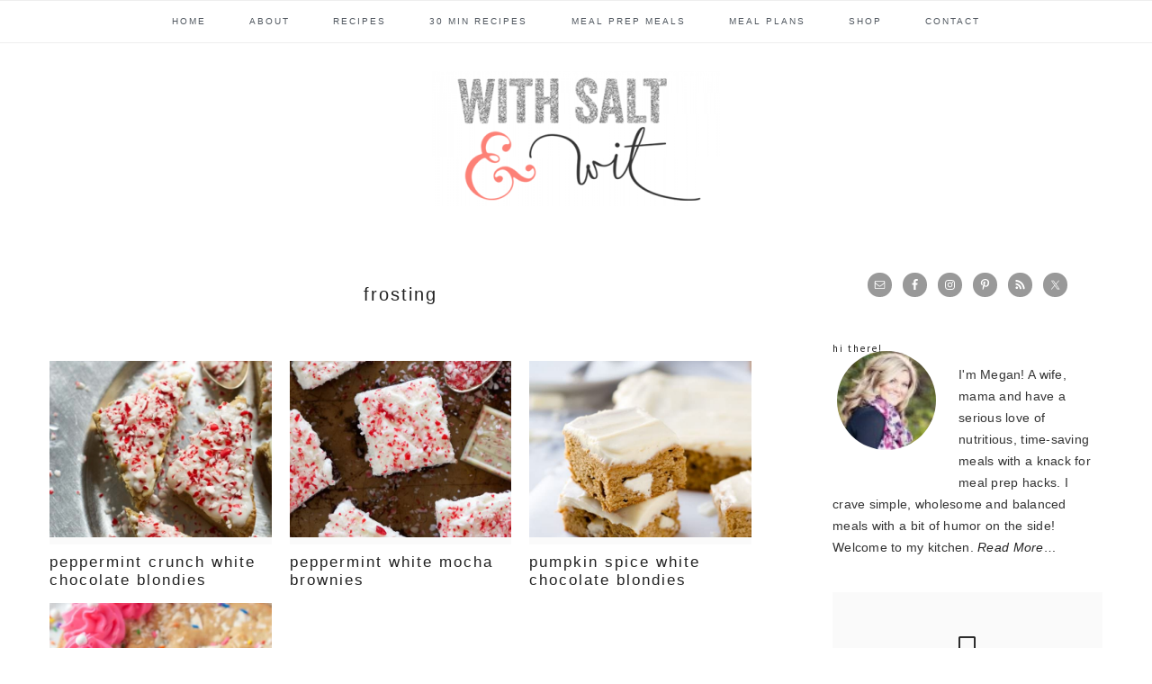

--- FILE ---
content_type: text/html; charset=UTF-8
request_url: https://withsaltandwit.com/tag/frosting/
body_size: 11894
content:
<!DOCTYPE html>
<html lang="en-US">
<head >
<meta charset="UTF-8" />
<meta name="viewport" content="width=device-width, initial-scale=1" />
<meta name='robots' content='index, follow, max-image-preview:large, max-snippet:-1, max-video-preview:-1' />

	<!-- This site is optimized with the Yoast SEO plugin v23.4 - https://yoast.com/wordpress/plugins/seo/ -->
	<title>frosting Archives - With Salt and Wit</title>
	<link rel="canonical" href="https://withsaltandwit.com/tag/frosting/" />
	<meta property="og:locale" content="en_US" />
	<meta property="og:type" content="article" />
	<meta property="og:title" content="frosting Archives - With Salt and Wit" />
	<meta property="og:url" content="https://withsaltandwit.com/tag/frosting/" />
	<meta property="og:site_name" content="With Salt and Wit" />
	<meta name="twitter:card" content="summary_large_image" />
	<meta name="twitter:site" content="@withsaltandwit" />
	<script type="application/ld+json" class="yoast-schema-graph">{"@context":"https://schema.org","@graph":[{"@type":"CollectionPage","@id":"https://withsaltandwit.com/tag/frosting/","url":"https://withsaltandwit.com/tag/frosting/","name":"frosting Archives - With Salt and Wit","isPartOf":{"@id":"https://withsaltandwit.com/#website"},"primaryImageOfPage":{"@id":"https://withsaltandwit.com/tag/frosting/#primaryimage"},"image":{"@id":"https://withsaltandwit.com/tag/frosting/#primaryimage"},"thumbnailUrl":"https://withsaltandwit.com/wp-content/uploads/2014/12/26.jpg","breadcrumb":{"@id":"https://withsaltandwit.com/tag/frosting/#breadcrumb"},"inLanguage":"en-US"},{"@type":"ImageObject","inLanguage":"en-US","@id":"https://withsaltandwit.com/tag/frosting/#primaryimage","url":"https://withsaltandwit.com/wp-content/uploads/2014/12/26.jpg","contentUrl":"https://withsaltandwit.com/wp-content/uploads/2014/12/26.jpg","width":650,"height":910,"caption":"These Peppermint Crunch White Chocolate Blondies are super chewy and have the perfect sweetness! Finished off with a Greek yogurt cream cheese peppermint frosting, they are the perfect winter treat!"},{"@type":"BreadcrumbList","@id":"https://withsaltandwit.com/tag/frosting/#breadcrumb","itemListElement":[{"@type":"ListItem","position":1,"name":"Home","item":"https://withsaltandwit.com/"},{"@type":"ListItem","position":2,"name":"frosting"}]},{"@type":"WebSite","@id":"https://withsaltandwit.com/#website","url":"https://withsaltandwit.com/","name":"With Salt and Wit","description":"Laugh Often. Eat Well.","potentialAction":[{"@type":"SearchAction","target":{"@type":"EntryPoint","urlTemplate":"https://withsaltandwit.com/?s={search_term_string}"},"query-input":{"@type":"PropertyValueSpecification","valueRequired":true,"valueName":"search_term_string"}}],"inLanguage":"en-US"}]}</script>
	<!-- / Yoast SEO plugin. -->


<link rel='dns-prefetch' href='//scripts.mediavine.com' />
<link rel='dns-prefetch' href='//maxcdn.bootstrapcdn.com' />
<link rel='dns-prefetch' href='//fonts.googleapis.com' />
<link rel="alternate" type="application/rss+xml" title="With Salt and Wit &raquo; Feed" href="https://withsaltandwit.com/feed/" />
<link rel="alternate" type="application/rss+xml" title="With Salt and Wit &raquo; Comments Feed" href="https://withsaltandwit.com/comments/feed/" />
<link rel="alternate" type="application/rss+xml" title="With Salt and Wit &raquo; frosting Tag Feed" href="https://withsaltandwit.com/tag/frosting/feed/" />
<script type="text/javascript">
/* <![CDATA[ */
window._wpemojiSettings = {"baseUrl":"https:\/\/s.w.org\/images\/core\/emoji\/15.0.3\/72x72\/","ext":".png","svgUrl":"https:\/\/s.w.org\/images\/core\/emoji\/15.0.3\/svg\/","svgExt":".svg","source":{"concatemoji":"https:\/\/withsaltandwit.com\/wp-includes\/js\/wp-emoji-release.min.js?ver=6.6.4"}};
/*! This file is auto-generated */
!function(i,n){var o,s,e;function c(e){try{var t={supportTests:e,timestamp:(new Date).valueOf()};sessionStorage.setItem(o,JSON.stringify(t))}catch(e){}}function p(e,t,n){e.clearRect(0,0,e.canvas.width,e.canvas.height),e.fillText(t,0,0);var t=new Uint32Array(e.getImageData(0,0,e.canvas.width,e.canvas.height).data),r=(e.clearRect(0,0,e.canvas.width,e.canvas.height),e.fillText(n,0,0),new Uint32Array(e.getImageData(0,0,e.canvas.width,e.canvas.height).data));return t.every(function(e,t){return e===r[t]})}function u(e,t,n){switch(t){case"flag":return n(e,"\ud83c\udff3\ufe0f\u200d\u26a7\ufe0f","\ud83c\udff3\ufe0f\u200b\u26a7\ufe0f")?!1:!n(e,"\ud83c\uddfa\ud83c\uddf3","\ud83c\uddfa\u200b\ud83c\uddf3")&&!n(e,"\ud83c\udff4\udb40\udc67\udb40\udc62\udb40\udc65\udb40\udc6e\udb40\udc67\udb40\udc7f","\ud83c\udff4\u200b\udb40\udc67\u200b\udb40\udc62\u200b\udb40\udc65\u200b\udb40\udc6e\u200b\udb40\udc67\u200b\udb40\udc7f");case"emoji":return!n(e,"\ud83d\udc26\u200d\u2b1b","\ud83d\udc26\u200b\u2b1b")}return!1}function f(e,t,n){var r="undefined"!=typeof WorkerGlobalScope&&self instanceof WorkerGlobalScope?new OffscreenCanvas(300,150):i.createElement("canvas"),a=r.getContext("2d",{willReadFrequently:!0}),o=(a.textBaseline="top",a.font="600 32px Arial",{});return e.forEach(function(e){o[e]=t(a,e,n)}),o}function t(e){var t=i.createElement("script");t.src=e,t.defer=!0,i.head.appendChild(t)}"undefined"!=typeof Promise&&(o="wpEmojiSettingsSupports",s=["flag","emoji"],n.supports={everything:!0,everythingExceptFlag:!0},e=new Promise(function(e){i.addEventListener("DOMContentLoaded",e,{once:!0})}),new Promise(function(t){var n=function(){try{var e=JSON.parse(sessionStorage.getItem(o));if("object"==typeof e&&"number"==typeof e.timestamp&&(new Date).valueOf()<e.timestamp+604800&&"object"==typeof e.supportTests)return e.supportTests}catch(e){}return null}();if(!n){if("undefined"!=typeof Worker&&"undefined"!=typeof OffscreenCanvas&&"undefined"!=typeof URL&&URL.createObjectURL&&"undefined"!=typeof Blob)try{var e="postMessage("+f.toString()+"("+[JSON.stringify(s),u.toString(),p.toString()].join(",")+"));",r=new Blob([e],{type:"text/javascript"}),a=new Worker(URL.createObjectURL(r),{name:"wpTestEmojiSupports"});return void(a.onmessage=function(e){c(n=e.data),a.terminate(),t(n)})}catch(e){}c(n=f(s,u,p))}t(n)}).then(function(e){for(var t in e)n.supports[t]=e[t],n.supports.everything=n.supports.everything&&n.supports[t],"flag"!==t&&(n.supports.everythingExceptFlag=n.supports.everythingExceptFlag&&n.supports[t]);n.supports.everythingExceptFlag=n.supports.everythingExceptFlag&&!n.supports.flag,n.DOMReady=!1,n.readyCallback=function(){n.DOMReady=!0}}).then(function(){return e}).then(function(){var e;n.supports.everything||(n.readyCallback(),(e=n.source||{}).concatemoji?t(e.concatemoji):e.wpemoji&&e.twemoji&&(t(e.twemoji),t(e.wpemoji)))}))}((window,document),window._wpemojiSettings);
/* ]]> */
</script>

<link rel='stylesheet' id='cookd-pro-theme-css' href='https://withsaltandwit.com/wp-content/themes/cookd-1.0.0/style.css?ver=1.0.1' type='text/css' media='all' />
<style id='wp-emoji-styles-inline-css' type='text/css'>

	img.wp-smiley, img.emoji {
		display: inline !important;
		border: none !important;
		box-shadow: none !important;
		height: 1em !important;
		width: 1em !important;
		margin: 0 0.07em !important;
		vertical-align: -0.1em !important;
		background: none !important;
		padding: 0 !important;
	}
</style>
<link rel='stylesheet' id='wp-block-library-css' href='https://withsaltandwit.com/wp-includes/css/dist/block-library/style.min.css?ver=6.6.4' type='text/css' media='all' />
<style id='classic-theme-styles-inline-css' type='text/css'>
/*! This file is auto-generated */
.wp-block-button__link{color:#fff;background-color:#32373c;border-radius:9999px;box-shadow:none;text-decoration:none;padding:calc(.667em + 2px) calc(1.333em + 2px);font-size:1.125em}.wp-block-file__button{background:#32373c;color:#fff;text-decoration:none}
</style>
<style id='global-styles-inline-css' type='text/css'>
:root{--wp--preset--aspect-ratio--square: 1;--wp--preset--aspect-ratio--4-3: 4/3;--wp--preset--aspect-ratio--3-4: 3/4;--wp--preset--aspect-ratio--3-2: 3/2;--wp--preset--aspect-ratio--2-3: 2/3;--wp--preset--aspect-ratio--16-9: 16/9;--wp--preset--aspect-ratio--9-16: 9/16;--wp--preset--color--black: #000000;--wp--preset--color--cyan-bluish-gray: #abb8c3;--wp--preset--color--white: #ffffff;--wp--preset--color--pale-pink: #f78da7;--wp--preset--color--vivid-red: #cf2e2e;--wp--preset--color--luminous-vivid-orange: #ff6900;--wp--preset--color--luminous-vivid-amber: #fcb900;--wp--preset--color--light-green-cyan: #7bdcb5;--wp--preset--color--vivid-green-cyan: #00d084;--wp--preset--color--pale-cyan-blue: #8ed1fc;--wp--preset--color--vivid-cyan-blue: #0693e3;--wp--preset--color--vivid-purple: #9b51e0;--wp--preset--gradient--vivid-cyan-blue-to-vivid-purple: linear-gradient(135deg,rgba(6,147,227,1) 0%,rgb(155,81,224) 100%);--wp--preset--gradient--light-green-cyan-to-vivid-green-cyan: linear-gradient(135deg,rgb(122,220,180) 0%,rgb(0,208,130) 100%);--wp--preset--gradient--luminous-vivid-amber-to-luminous-vivid-orange: linear-gradient(135deg,rgba(252,185,0,1) 0%,rgba(255,105,0,1) 100%);--wp--preset--gradient--luminous-vivid-orange-to-vivid-red: linear-gradient(135deg,rgba(255,105,0,1) 0%,rgb(207,46,46) 100%);--wp--preset--gradient--very-light-gray-to-cyan-bluish-gray: linear-gradient(135deg,rgb(238,238,238) 0%,rgb(169,184,195) 100%);--wp--preset--gradient--cool-to-warm-spectrum: linear-gradient(135deg,rgb(74,234,220) 0%,rgb(151,120,209) 20%,rgb(207,42,186) 40%,rgb(238,44,130) 60%,rgb(251,105,98) 80%,rgb(254,248,76) 100%);--wp--preset--gradient--blush-light-purple: linear-gradient(135deg,rgb(255,206,236) 0%,rgb(152,150,240) 100%);--wp--preset--gradient--blush-bordeaux: linear-gradient(135deg,rgb(254,205,165) 0%,rgb(254,45,45) 50%,rgb(107,0,62) 100%);--wp--preset--gradient--luminous-dusk: linear-gradient(135deg,rgb(255,203,112) 0%,rgb(199,81,192) 50%,rgb(65,88,208) 100%);--wp--preset--gradient--pale-ocean: linear-gradient(135deg,rgb(255,245,203) 0%,rgb(182,227,212) 50%,rgb(51,167,181) 100%);--wp--preset--gradient--electric-grass: linear-gradient(135deg,rgb(202,248,128) 0%,rgb(113,206,126) 100%);--wp--preset--gradient--midnight: linear-gradient(135deg,rgb(2,3,129) 0%,rgb(40,116,252) 100%);--wp--preset--font-size--small: 13px;--wp--preset--font-size--medium: 20px;--wp--preset--font-size--large: 36px;--wp--preset--font-size--x-large: 42px;--wp--preset--spacing--20: 0.44rem;--wp--preset--spacing--30: 0.67rem;--wp--preset--spacing--40: 1rem;--wp--preset--spacing--50: 1.5rem;--wp--preset--spacing--60: 2.25rem;--wp--preset--spacing--70: 3.38rem;--wp--preset--spacing--80: 5.06rem;--wp--preset--shadow--natural: 6px 6px 9px rgba(0, 0, 0, 0.2);--wp--preset--shadow--deep: 12px 12px 50px rgba(0, 0, 0, 0.4);--wp--preset--shadow--sharp: 6px 6px 0px rgba(0, 0, 0, 0.2);--wp--preset--shadow--outlined: 6px 6px 0px -3px rgba(255, 255, 255, 1), 6px 6px rgba(0, 0, 0, 1);--wp--preset--shadow--crisp: 6px 6px 0px rgba(0, 0, 0, 1);}:where(.is-layout-flex){gap: 0.5em;}:where(.is-layout-grid){gap: 0.5em;}body .is-layout-flex{display: flex;}.is-layout-flex{flex-wrap: wrap;align-items: center;}.is-layout-flex > :is(*, div){margin: 0;}body .is-layout-grid{display: grid;}.is-layout-grid > :is(*, div){margin: 0;}:where(.wp-block-columns.is-layout-flex){gap: 2em;}:where(.wp-block-columns.is-layout-grid){gap: 2em;}:where(.wp-block-post-template.is-layout-flex){gap: 1.25em;}:where(.wp-block-post-template.is-layout-grid){gap: 1.25em;}.has-black-color{color: var(--wp--preset--color--black) !important;}.has-cyan-bluish-gray-color{color: var(--wp--preset--color--cyan-bluish-gray) !important;}.has-white-color{color: var(--wp--preset--color--white) !important;}.has-pale-pink-color{color: var(--wp--preset--color--pale-pink) !important;}.has-vivid-red-color{color: var(--wp--preset--color--vivid-red) !important;}.has-luminous-vivid-orange-color{color: var(--wp--preset--color--luminous-vivid-orange) !important;}.has-luminous-vivid-amber-color{color: var(--wp--preset--color--luminous-vivid-amber) !important;}.has-light-green-cyan-color{color: var(--wp--preset--color--light-green-cyan) !important;}.has-vivid-green-cyan-color{color: var(--wp--preset--color--vivid-green-cyan) !important;}.has-pale-cyan-blue-color{color: var(--wp--preset--color--pale-cyan-blue) !important;}.has-vivid-cyan-blue-color{color: var(--wp--preset--color--vivid-cyan-blue) !important;}.has-vivid-purple-color{color: var(--wp--preset--color--vivid-purple) !important;}.has-black-background-color{background-color: var(--wp--preset--color--black) !important;}.has-cyan-bluish-gray-background-color{background-color: var(--wp--preset--color--cyan-bluish-gray) !important;}.has-white-background-color{background-color: var(--wp--preset--color--white) !important;}.has-pale-pink-background-color{background-color: var(--wp--preset--color--pale-pink) !important;}.has-vivid-red-background-color{background-color: var(--wp--preset--color--vivid-red) !important;}.has-luminous-vivid-orange-background-color{background-color: var(--wp--preset--color--luminous-vivid-orange) !important;}.has-luminous-vivid-amber-background-color{background-color: var(--wp--preset--color--luminous-vivid-amber) !important;}.has-light-green-cyan-background-color{background-color: var(--wp--preset--color--light-green-cyan) !important;}.has-vivid-green-cyan-background-color{background-color: var(--wp--preset--color--vivid-green-cyan) !important;}.has-pale-cyan-blue-background-color{background-color: var(--wp--preset--color--pale-cyan-blue) !important;}.has-vivid-cyan-blue-background-color{background-color: var(--wp--preset--color--vivid-cyan-blue) !important;}.has-vivid-purple-background-color{background-color: var(--wp--preset--color--vivid-purple) !important;}.has-black-border-color{border-color: var(--wp--preset--color--black) !important;}.has-cyan-bluish-gray-border-color{border-color: var(--wp--preset--color--cyan-bluish-gray) !important;}.has-white-border-color{border-color: var(--wp--preset--color--white) !important;}.has-pale-pink-border-color{border-color: var(--wp--preset--color--pale-pink) !important;}.has-vivid-red-border-color{border-color: var(--wp--preset--color--vivid-red) !important;}.has-luminous-vivid-orange-border-color{border-color: var(--wp--preset--color--luminous-vivid-orange) !important;}.has-luminous-vivid-amber-border-color{border-color: var(--wp--preset--color--luminous-vivid-amber) !important;}.has-light-green-cyan-border-color{border-color: var(--wp--preset--color--light-green-cyan) !important;}.has-vivid-green-cyan-border-color{border-color: var(--wp--preset--color--vivid-green-cyan) !important;}.has-pale-cyan-blue-border-color{border-color: var(--wp--preset--color--pale-cyan-blue) !important;}.has-vivid-cyan-blue-border-color{border-color: var(--wp--preset--color--vivid-cyan-blue) !important;}.has-vivid-purple-border-color{border-color: var(--wp--preset--color--vivid-purple) !important;}.has-vivid-cyan-blue-to-vivid-purple-gradient-background{background: var(--wp--preset--gradient--vivid-cyan-blue-to-vivid-purple) !important;}.has-light-green-cyan-to-vivid-green-cyan-gradient-background{background: var(--wp--preset--gradient--light-green-cyan-to-vivid-green-cyan) !important;}.has-luminous-vivid-amber-to-luminous-vivid-orange-gradient-background{background: var(--wp--preset--gradient--luminous-vivid-amber-to-luminous-vivid-orange) !important;}.has-luminous-vivid-orange-to-vivid-red-gradient-background{background: var(--wp--preset--gradient--luminous-vivid-orange-to-vivid-red) !important;}.has-very-light-gray-to-cyan-bluish-gray-gradient-background{background: var(--wp--preset--gradient--very-light-gray-to-cyan-bluish-gray) !important;}.has-cool-to-warm-spectrum-gradient-background{background: var(--wp--preset--gradient--cool-to-warm-spectrum) !important;}.has-blush-light-purple-gradient-background{background: var(--wp--preset--gradient--blush-light-purple) !important;}.has-blush-bordeaux-gradient-background{background: var(--wp--preset--gradient--blush-bordeaux) !important;}.has-luminous-dusk-gradient-background{background: var(--wp--preset--gradient--luminous-dusk) !important;}.has-pale-ocean-gradient-background{background: var(--wp--preset--gradient--pale-ocean) !important;}.has-electric-grass-gradient-background{background: var(--wp--preset--gradient--electric-grass) !important;}.has-midnight-gradient-background{background: var(--wp--preset--gradient--midnight) !important;}.has-small-font-size{font-size: var(--wp--preset--font-size--small) !important;}.has-medium-font-size{font-size: var(--wp--preset--font-size--medium) !important;}.has-large-font-size{font-size: var(--wp--preset--font-size--large) !important;}.has-x-large-font-size{font-size: var(--wp--preset--font-size--x-large) !important;}
:where(.wp-block-post-template.is-layout-flex){gap: 1.25em;}:where(.wp-block-post-template.is-layout-grid){gap: 1.25em;}
:where(.wp-block-columns.is-layout-flex){gap: 2em;}:where(.wp-block-columns.is-layout-grid){gap: 2em;}
:root :where(.wp-block-pullquote){font-size: 1.5em;line-height: 1.6;}
</style>
<link rel='stylesheet' id='lato-css' href='https://withsaltandwit.com/wp-content/plugins/meal-planner-pro/Lato.css?ver=6.6.4' type='text/css' media='all' />
<link rel='stylesheet' id='mpprecipe-common-css' href='https://withsaltandwit.com/wp-content/plugins/meal-planner-pro/mpprecipe-common.css?v=20180607&#038;ver=6.6.4' type='text/css' media='all' />
<link rel='stylesheet' id='mpprecipe-custom-css' href='https://withsaltandwit.com/wp-content/plugins/meal-planner-pro/mpprecipe-design23.css?ver=6.6.4' type='text/css' media='all' />
<link rel='stylesheet' id='mpprecipe-minimal-nutrition-css' href='https://withsaltandwit.com/wp-content/plugins/meal-planner-pro/mpprecipe-minimal-nutrition.css?ver=6.6.4' type='text/css' media='all' />
<link rel='stylesheet' id='woocommerce-layout-css' href='https://withsaltandwit.com/wp-content/plugins/woocommerce/assets/css/woocommerce-layout.css?ver=3.4.4' type='text/css' media='all' />
<link rel='stylesheet' id='woocommerce-smallscreen-css' href='https://withsaltandwit.com/wp-content/plugins/woocommerce/assets/css/woocommerce-smallscreen.css?ver=3.4.4' type='text/css' media='only screen and (max-width: 768px)' />
<link rel='stylesheet' id='woocommerce-general-css' href='https://withsaltandwit.com/wp-content/plugins/woocommerce/assets/css/woocommerce.css?ver=3.4.4' type='text/css' media='all' />
<style id='woocommerce-inline-inline-css' type='text/css'>
.woocommerce form .form-row .required { visibility: visible; }
</style>
<link rel='stylesheet' id='mc4wp-form-basic-css' href='https://withsaltandwit.com/wp-content/plugins/mailchimp-for-wp/assets/css/form-basic.css?ver=4.9.15' type='text/css' media='all' />
<link rel='stylesheet' id='crp-style-rounded-thumbs-css' href='https://withsaltandwit.com/wp-content/plugins/contextual-related-posts/css/rounded-thumbs.min.css?ver=3.5.4' type='text/css' media='all' />
<style id='crp-style-rounded-thumbs-inline-css' type='text/css'>

			.crp_related.crp-rounded-thumbs a {
				width: 320px;
                height: 169px;
				text-decoration: none;
			}
			.crp_related.crp-rounded-thumbs img {
				max-width: 320px;
				margin: auto;
			}
			.crp_related.crp-rounded-thumbs .crp_title {
				width: 100%;
			}
			
</style>
<link rel='stylesheet' id='dashicons-css' href='https://withsaltandwit.com/wp-includes/css/dashicons.min.css?ver=6.6.4' type='text/css' media='all' />
<link rel='stylesheet' id='font-awesome-css' href='//maxcdn.bootstrapcdn.com/font-awesome/latest/css/font-awesome.min.css?ver=6.6.4' type='text/css' media='all' />
<link rel='stylesheet' id='cookd-google-fonts-css' href='//fonts.googleapis.com/css?family=IM+Fell+Double+Pica%3A400%2C400italic%7CSource+Sans+Pro%3A300%2C300italic%2C400%2C400italic%2C600%2C600italic&#038;ver=1.0.1' type='text/css' media='all' />
<link rel='stylesheet' id='simple-social-icons-font-css' href='https://withsaltandwit.com/wp-content/plugins/simple-social-icons/css/style.css?ver=3.0.2' type='text/css' media='all' />
<link rel='stylesheet' id='heart-this-css' href='https://withsaltandwit.com/wp-content/plugins/heart-this/css/heart-this.min.css?ver=0.1.0' type='text/css' media='all' />
<link rel='stylesheet' id='wp-featherlight-css' href='https://withsaltandwit.com/wp-content/plugins/wp-featherlight/css/wp-featherlight.min.css?ver=1.3.4' type='text/css' media='all' />
<link rel='stylesheet' id='cp-perfect-scroll-style-css' href='https://withsaltandwit.com/wp-content/plugins/convertplug/modules/slide_in/../../admin/assets/css/perfect-scrollbar.min.css?ver=6.6.4' type='text/css' media='all' />
<script type="text/javascript" src="https://withsaltandwit.com/wp-content/plugins/meal-planner-pro/mpprecipe_print.js?ver=6.6.4" id="mpprecipe-print-js"></script>
<script type="text/javascript" src="https://withsaltandwit.com/wp-content/plugins/meal-planner-pro/mpprecipe.js?ver=6.6.4" id="mpprecipe-js"></script>
<script type="text/javascript" async="async" data-noptimize="1" data-cfasync="false" src="https://scripts.mediavine.com/tags/with-salt-and-wit.js?ver=6.6.4" id="mv-script-wrapper-js"></script>
<script type="text/javascript" id="jquery-core-js-extra">
/* <![CDATA[ */
var slide_in = {"demo_dir":"https:\/\/withsaltandwit.com\/wp-content\/plugins\/convertplug\/modules\/slide_in\/assets\/demos"};
/* ]]> */
</script>
<script type="text/javascript" src="https://withsaltandwit.com/wp-includes/js/jquery/jquery.min.js?ver=3.7.1" id="jquery-core-js"></script>
<script type="text/javascript" src="https://withsaltandwit.com/wp-includes/js/jquery/jquery-migrate.min.js?ver=3.4.1" id="jquery-migrate-js"></script>
<link rel="https://api.w.org/" href="https://withsaltandwit.com/wp-json/" /><link rel="alternate" title="JSON" type="application/json" href="https://withsaltandwit.com/wp-json/wp/v2/tags/446" /><link rel="EditURI" type="application/rsd+xml" title="RSD" href="https://withsaltandwit.com/xmlrpc.php?rsd" />
<meta name="generator" content="WordPress 6.6.4" />
<meta name="generator" content="WooCommerce 3.4.4" />
 <style> 
            .myrecipe-button, .mylist-button, .mycal-button, .save-button, .nut-circle {
                background-color:#000000 !important;
            }
            .butn-link {
                border-color:#000000 !important;
            }
            .butn-link {
                color:#000000 !important;
            }
        
            .myrecipe-button:hover, .mylist-button:hover, .mycal-button:hover, .save-button:hover {
                background-color:#000000 !important;
            }
            .butn-link:hover {
                color:#000000 !important;
                border-color:#000000 !important;
            }
        
            .mpprecipe .h-4, #mpprecipe-title {
                color: #000000 !important;
            }
        
            .mpprecipe a {
                color: # !important;
            }
        
            .mpprecipe a:hover {
                color: # !important;
            }
        </style> <link rel="icon" href="https://withsaltandwit.com/wp-content/themes/cookd-1.0.0/images/favicon.ico" />
<link rel="pingback" href="https://withsaltandwit.com/xmlrpc.php" />
<script>
  (function(i,s,o,g,r,a,m){i['GoogleAnalyticsObject']=r;i[r]=i[r]||function(){
  (i[r].q=i[r].q||[]).push(arguments)},i[r].l=1*new Date();a=s.createElement(o),
  m=s.getElementsByTagName(o)[0];a.async=1;a.src=g;m.parentNode.insertBefore(a,m)
  })(window,document,'script','//www.google-analytics.com/analytics.js','ga');

  ga('create', 'UA-44186850-1', 'auto');
  ga('require', 'linkid', 'linkid.js');
  ga('send', 'pageview');

</script>


<meta name="p:domain_verify" content="8b78fa619d3aaab2dfcf763b45fc11e0"/>
<meta name="google-site-verification" content="gkqxtGY-MaWD9zPcl-7Gjos1f-KlcO4DP37AfSsYsYM" />

<meta name="p:domain_verify" content="848c1b072e31c0752a51a14c64050d53"/>
<style type="text/css">.site-title a { background: url(https://withsaltandwit.com/wp-content/uploads/2015/07/cropped-cropped-WithSaltandWitLogo.png) no-repeat !important; }</style>
	<noscript><style>.woocommerce-product-gallery{ opacity: 1 !important; }</style></noscript>
	</head>
<body class="archive tag tag-frosting tag-446 woocommerce-no-js ajax-heart-this wp-featherlight-captions custom-header header-image header-full-width content-sidebar cookd" itemscope itemtype="https://schema.org/WebPage"><div class="site-container"><ul class="genesis-skip-link"><li><a href="#genesis-nav-primary" class="screen-reader-shortcut"> Skip to primary navigation</a></li><li><a href="#genesis-content" class="screen-reader-shortcut"> Skip to content</a></li><li><a href="#genesis-sidebar-primary" class="screen-reader-shortcut"> Skip to primary sidebar</a></li><li><a href="#genesis-footer-widgets" class="screen-reader-shortcut"> Skip to footer</a></li></ul><nav class="nav-primary" aria-label="Main" itemscope itemtype="https://schema.org/SiteNavigationElement" id="genesis-nav-primary"><div class="wrap"><ul id="menu-navigation" class="menu genesis-nav-menu menu-primary"><li id="menu-item-24" class="menu-item menu-item-type-custom menu-item-object-custom menu-item-home menu-item-24"><a href="https://withsaltandwit.com/" itemprop="url"><span itemprop="name">Home</span></a></li>
<li id="menu-item-25" class="menu-item menu-item-type-post_type menu-item-object-page menu-item-has-children menu-item-25"><a href="https://withsaltandwit.com/about-me-2/" itemprop="url"><span itemprop="name">about</span></a>
<ul class="sub-menu">
	<li id="menu-item-5728" class="menu-item menu-item-type-taxonomy menu-item-object-category menu-item-5728"><a href="https://withsaltandwit.com/category/baby/" itemprop="url"><span itemprop="name">Baby</span></a></li>
</ul>
</li>
<li id="menu-item-32" class="menu-item menu-item-type-post_type menu-item-object-page menu-item-has-children menu-item-32"><a href="https://withsaltandwit.com/recipe-index/" itemprop="url"><span itemprop="name">Recipes</span></a>
<ul class="sub-menu">
	<li id="menu-item-7173" class="menu-item menu-item-type-custom menu-item-object-custom menu-item-7173"><a href="https://withsaltandwit.com/recipe-index/" itemprop="url"><span itemprop="name">All Recipes</span></a></li>
	<li id="menu-item-9738" class="menu-item menu-item-type-taxonomy menu-item-object-category menu-item-9738"><a href="https://withsaltandwit.com/category/special-diets/dairy-free/" itemprop="url"><span itemprop="name">Dairy Free</span></a></li>
	<li id="menu-item-7164" class="menu-item menu-item-type-taxonomy menu-item-object-category menu-item-7164"><a href="https://withsaltandwit.com/category/special-diets/glutenfree/" itemprop="url"><span itemprop="name">Gluten Free</span></a></li>
	<li id="menu-item-7161" class="menu-item menu-item-type-taxonomy menu-item-object-category menu-item-7161"><a href="https://withsaltandwit.com/category/categories/appetizers/" itemprop="url"><span itemprop="name">Appetizers</span></a></li>
	<li id="menu-item-7162" class="menu-item menu-item-type-taxonomy menu-item-object-category menu-item-7162"><a href="https://withsaltandwit.com/category/categories/breads/" itemprop="url"><span itemprop="name">Breads</span></a></li>
	<li id="menu-item-7163" class="menu-item menu-item-type-taxonomy menu-item-object-category menu-item-7163"><a href="https://withsaltandwit.com/category/categories/breakfast/" itemprop="url"><span itemprop="name">Breakfast</span></a></li>
	<li id="menu-item-7432" class="menu-item menu-item-type-taxonomy menu-item-object-category menu-item-7432"><a href="https://withsaltandwit.com/category/categories/desserts-2/" itemprop="url"><span itemprop="name">Desserts</span></a></li>
	<li id="menu-item-7740" class="menu-item menu-item-type-taxonomy menu-item-object-category menu-item-7740"><a href="https://withsaltandwit.com/category/categories/drinks/" itemprop="url"><span itemprop="name">Drinks</span></a></li>
	<li id="menu-item-7165" class="menu-item menu-item-type-taxonomy menu-item-object-category menu-item-has-children menu-item-7165"><a href="https://withsaltandwit.com/category/categories/maindishes/" itemprop="url"><span itemprop="name">Main Dishes</span></a>
	<ul class="sub-menu">
		<li id="menu-item-7736" class="menu-item menu-item-type-taxonomy menu-item-object-category menu-item-7736"><a href="https://withsaltandwit.com/category/categories/beefpork/" itemprop="url"><span itemprop="name">Beef &#038; Pork</span></a></li>
		<li id="menu-item-7739" class="menu-item menu-item-type-taxonomy menu-item-object-category menu-item-7739"><a href="https://withsaltandwit.com/category/categories/chickenpoultry/" itemprop="url"><span itemprop="name">Chicken &#038; Poultry</span></a></li>
		<li id="menu-item-7743" class="menu-item menu-item-type-taxonomy menu-item-object-category menu-item-7743"><a href="https://withsaltandwit.com/category/categories/pizza-flatbreads/" itemprop="url"><span itemprop="name">Pizza &#038; Flatbreads</span></a></li>
		<li id="menu-item-7166" class="menu-item menu-item-type-taxonomy menu-item-object-category menu-item-7166"><a href="https://withsaltandwit.com/category/categories/pasta-2/" itemprop="url"><span itemprop="name">Pasta &#038; Grains</span></a></li>
		<li id="menu-item-7168" class="menu-item menu-item-type-taxonomy menu-item-object-category menu-item-7168"><a href="https://withsaltandwit.com/category/categories/saladsvegetables/" itemprop="url"><span itemprop="name">Salads &#038; Vegetables</span></a></li>
		<li id="menu-item-7744" class="menu-item menu-item-type-taxonomy menu-item-object-category menu-item-7744"><a href="https://withsaltandwit.com/category/categories/sandwiches/" itemprop="url"><span itemprop="name">Sandwiches</span></a></li>
		<li id="menu-item-7747" class="menu-item menu-item-type-taxonomy menu-item-object-category menu-item-7747"><a href="https://withsaltandwit.com/category/categories/soups-2/" itemprop="url"><span itemprop="name">Soups</span></a></li>
	</ul>
</li>
	<li id="menu-item-7742" class="menu-item menu-item-type-taxonomy menu-item-object-category menu-item-7742"><a href="https://withsaltandwit.com/category/special-diets/paleo-2/" itemprop="url"><span itemprop="name">Paleo</span></a></li>
	<li id="menu-item-7169" class="menu-item menu-item-type-taxonomy menu-item-object-category menu-item-7169"><a href="https://withsaltandwit.com/category/categories/side-dishes-2/" itemprop="url"><span itemprop="name">Side Dishes</span></a></li>
	<li id="menu-item-7556" class="menu-item menu-item-type-taxonomy menu-item-object-category menu-item-7556"><a href="https://withsaltandwit.com/category/categories/slow-cooker-2/" itemprop="url"><span itemprop="name">Slow Cooker</span></a></li>
	<li id="menu-item-8909" class="menu-item menu-item-type-taxonomy menu-item-object-category menu-item-8909"><a href="https://withsaltandwit.com/category/categories/snacks/" itemprop="url"><span itemprop="name">Snacks</span></a></li>
	<li id="menu-item-7748" class="menu-item menu-item-type-taxonomy menu-item-object-category menu-item-7748"><a href="https://withsaltandwit.com/category/categories/spiralized-2/" itemprop="url"><span itemprop="name">Spiralized</span></a></li>
</ul>
</li>
<li id="menu-item-8908" class="menu-item menu-item-type-taxonomy menu-item-object-category menu-item-8908"><a href="https://withsaltandwit.com/category/categories/30-minute-recipes/" itemprop="url"><span itemprop="name">30 Min Recipes</span></a></li>
<li id="menu-item-10845" class="menu-item menu-item-type-taxonomy menu-item-object-category menu-item-10845"><a href="https://withsaltandwit.com/category/categories/meal-prep-meals/" itemprop="url"><span itemprop="name">Meal Prep Meals</span></a></li>
<li id="menu-item-6488" class="menu-item menu-item-type-taxonomy menu-item-object-category menu-item-6488"><a href="https://withsaltandwit.com/category/weekly-meal-plan/" itemprop="url"><span itemprop="name">Meal Plans</span></a></li>
<li id="menu-item-10504" class="menu-item menu-item-type-post_type menu-item-object-page menu-item-10504"><a href="https://withsaltandwit.com/shop/" itemprop="url"><span itemprop="name">shop</span></a></li>
<li id="menu-item-31" class="menu-item menu-item-type-post_type menu-item-object-page menu-item-has-children menu-item-31"><a href="https://withsaltandwit.com/contact/" itemprop="url"><span itemprop="name">Contact</span></a>
<ul class="sub-menu">
	<li id="menu-item-1359" class="menu-item menu-item-type-post_type menu-item-object-page menu-item-1359"><a href="https://withsaltandwit.com/features/" itemprop="url"><span itemprop="name">Press</span></a></li>
	<li id="menu-item-5918" class="menu-item menu-item-type-post_type menu-item-object-page menu-item-5918"><a href="https://withsaltandwit.com/contact/nutritional-disclaimer/" itemprop="url"><span itemprop="name">Nutritional Disclaimer</span></a></li>
	<li id="menu-item-1145" class="menu-item menu-item-type-post_type menu-item-object-page menu-item-1145"><a href="https://withsaltandwit.com/work-with-me/" itemprop="url"><span itemprop="name">Work with Me</span></a></li>
</ul>
</li>
</ul></div></nav><header class="site-header" itemscope itemtype="https://schema.org/WPHeader"><div class="wrap"><div class="title-area"><p class="site-title" itemprop="headline"><a href="https://withsaltandwit.com/">With Salt and Wit</a></p><p class="site-description" itemprop="description">Laugh Often. Eat Well.</p></div></div></header><div class="site-inner"><div class="content-sidebar-wrap"><main class="content" id="genesis-content"><div class="archive-description taxonomy-archive-description taxonomy-description"><h1 class="archive-title">frosting</h1></div><!--fwp-loop--><article class="simple-grid one-third odd first post-3563 post type-post status-publish format-standard has-post-thumbnail category-christmas category-desserts-2 category-holiday category-winter tag-applesauce tag-bars tag-christmas tag-cookies tag-dessert tag-frosting tag-greek-yogurt tag-holiday tag-peppermint tag-white-chocolate entry" itemscope itemtype="https://schema.org/CreativeWork"><header class="entry-header"><a class="entry-image-link" href="https://withsaltandwit.com/peppermint-crunch-white-chocolate-blondies/" aria-hidden="true" tabindex="-1"><img width="580" height="460" src="https://withsaltandwit.com/wp-content/uploads/2014/12/26-580x460.jpg" class=" post-image entry-image" alt="These Peppermint Crunch White Chocolate Blondies are super chewy and have the perfect sweetness! Finished off with a Greek yogurt cream cheese peppermint frosting, they are the perfect winter treat!" itemprop="image" decoding="async" /></a><h2 class="entry-title" itemprop="headline"><a class="entry-title-link" rel="bookmark" href="https://withsaltandwit.com/peppermint-crunch-white-chocolate-blondies/">Peppermint Crunch White Chocolate Blondies</a></h2>
</header><div class="entry-content" itemprop="text"></div><footer class="entry-footer"></footer></article><article class="simple-grid one-third post-7951 post type-post status-publish format-standard has-post-thumbnail category-allergy-friendly category-almond-free category-christmas category-dairy-free category-desserts-2 category-glutenfree category-holiday category-season category-special-diets category-vegetarian-2 category-winter tag-brownie-mix tag-chocolate tag-christmas tag-coffee tag-dessert tag-easy tag-espresso tag-frosting tag-holidays tag-mocha tag-peppermint tag-white-chocolate entry" itemscope itemtype="https://schema.org/CreativeWork"><header class="entry-header"><a class="entry-image-link" href="https://withsaltandwit.com/peppermint-white-mocha-brownies/" aria-hidden="true" tabindex="-1"><img width="580" height="460" src="https://withsaltandwit.com/wp-content/uploads/2015/12/Peppermint-White-Mocha-Brownies-2-580x460.jpg" class=" post-image entry-image" alt="Peppermint White Mocha Brownies have a fudgy brownie base, filled with white chocolate and coffee! Then finished with a buttery peppermint frosting. A holiday dessert table must!" itemprop="image" decoding="async" loading="lazy" /></a><h2 class="entry-title" itemprop="headline"><a class="entry-title-link" rel="bookmark" href="https://withsaltandwit.com/peppermint-white-mocha-brownies/">Peppermint White Mocha Brownies</a></h2>
</header><div class="entry-content" itemprop="text"></div><footer class="entry-footer"></footer></article><article class="simple-grid one-third odd post-7673 post type-post status-publish format-standard has-post-thumbnail category-desserts-2 category-vegetarian-2 tag-bars tag-blondies tag-brown-butter tag-dessert tag-easy tag-frosting tag-holiday tag-lighter tag-maple tag-pumpkin tag-pumpkin-spice tag-thanksgiving tag-white-chocolate entry" itemscope itemtype="https://schema.org/CreativeWork"><header class="entry-header"><a class="entry-image-link" href="https://withsaltandwit.com/pumpkin-spice-white-chocolate/" aria-hidden="true" tabindex="-1"><img width="580" height="460" src="https://withsaltandwit.com/wp-content/uploads/2015/10/Pumpkin-Spice-White-Chocolate-Blondies-with-Brown-Butter-Maple-Frosting-5-580x460.jpg" class=" post-image entry-image" alt="Pumpkin Spice White Chocolate Blondies are super chewy, loaded with white chocolate and topped with an irresistible brown butter maple frosting!" itemprop="image" decoding="async" loading="lazy" /></a><h2 class="entry-title" itemprop="headline"><a class="entry-title-link" rel="bookmark" href="https://withsaltandwit.com/pumpkin-spice-white-chocolate/">Pumpkin Spice White Chocolate Blondies</a></h2>
</header><div class="entry-content" itemprop="text"></div><footer class="entry-footer"></footer></article><article class="simple-grid one-third first post-7309 post type-post status-publish format-standard has-post-thumbnail category-desserts-2 category-vegetarian-2 tag-birthday tag-cake tag-cake-batter tag-cookie tag-cookie-cake tag-dessert tag-easy tag-frosting tag-funfetti tag-icing tag-sprinkles entry" itemscope itemtype="https://schema.org/CreativeWork"><header class="entry-header"><a class="entry-image-link" href="https://withsaltandwit.com/white-chocolate-funfetti-cookie-cake/" aria-hidden="true" tabindex="-1"><img width="580" height="460" src="https://withsaltandwit.com/wp-content/uploads/2015/09/White-Chocolate-Funfettie-Cookie-Cake-4-580x460.jpg" class=" post-image entry-image" alt="This White Chocolate Funfetti Cookie Cake is a spin on the classic cookie cake - a buttery cookie filled with white chocolate chunks and loads of sprinkles!" itemprop="image" decoding="async" loading="lazy" /></a><h2 class="entry-title" itemprop="headline"><a class="entry-title-link" rel="bookmark" href="https://withsaltandwit.com/white-chocolate-funfetti-cookie-cake/">White Chocolate Funfetti Cookie Cake</a></h2>
</header><div class="entry-content" itemprop="text"></div><footer class="entry-footer"></footer></article></main><aside class="sidebar sidebar-primary widget-area" role="complementary" aria-label="Primary Sidebar" itemscope itemtype="https://schema.org/WPSideBar" id="genesis-sidebar-primary"><h2 class="genesis-sidebar-title screen-reader-text">Primary Sidebar</h2><section id="simple-social-icons-2" class="widget simple-social-icons"><div class="widget-wrap"><ul class="aligncenter"><li class="ssi-email"><a href="/cdn-cgi/l/email-protection#ba9f888ad7dfdddbd4facdd3ced2c9dbd6cedbd4decdd3ce94d9d5d7"><svg role="img" class="social-email" aria-labelledby="social-email-2"><title id="social-email-2">Email</title><use xlink:href="https://withsaltandwit.com/wp-content/plugins/simple-social-icons/symbol-defs.svg#social-email"></use></svg></a></li><li class="ssi-facebook"><a href="https://www.facebook.com/withsaltandwit" target="_blank" rel="noopener noreferrer"><svg role="img" class="social-facebook" aria-labelledby="social-facebook-2"><title id="social-facebook-2">Facebook</title><use xlink:href="https://withsaltandwit.com/wp-content/plugins/simple-social-icons/symbol-defs.svg#social-facebook"></use></svg></a></li><li class="ssi-instagram"><a href="https://instagram.com/withsaltandwit/" target="_blank" rel="noopener noreferrer"><svg role="img" class="social-instagram" aria-labelledby="social-instagram-2"><title id="social-instagram-2">Instagram</title><use xlink:href="https://withsaltandwit.com/wp-content/plugins/simple-social-icons/symbol-defs.svg#social-instagram"></use></svg></a></li><li class="ssi-pinterest"><a href="https://www.pinterest.com/withsaltandwit/" target="_blank" rel="noopener noreferrer"><svg role="img" class="social-pinterest" aria-labelledby="social-pinterest-2"><title id="social-pinterest-2">Pinterest</title><use xlink:href="https://withsaltandwit.com/wp-content/plugins/simple-social-icons/symbol-defs.svg#social-pinterest"></use></svg></a></li><li class="ssi-rss"><a href="https://withsaltandwit.com/feed/" target="_blank" rel="noopener noreferrer"><svg role="img" class="social-rss" aria-labelledby="social-rss-2"><title id="social-rss-2">RSS</title><use xlink:href="https://withsaltandwit.com/wp-content/plugins/simple-social-icons/symbol-defs.svg#social-rss"></use></svg></a></li><li class="ssi-twitter"><a href="https://www.twitter.com/withsaltandwit" target="_blank" rel="noopener noreferrer"><svg role="img" class="social-twitter" aria-labelledby="social-twitter-2"><title id="social-twitter-2">Twitter</title><use xlink:href="https://withsaltandwit.com/wp-content/plugins/simple-social-icons/symbol-defs.svg#social-twitter"></use></svg></a></li></ul></div></section>
<section id="user-profile-5" class="widget user-profile"><div class="widget-wrap"><h3 class="widgettitle widget-title">Hi There!</h3>
<p><span class="alignleft"><img alt='' src='https://secure.gravatar.com/avatar/8ed99c02a6e09000cd568911472d6728?s=85&#038;d=https%3A%2F%2Fwithsaltandwit.com%2Fwp-content%2Fthemes%2Ffoodie%2Fimages%2Fgravatar.png&#038;r=g' srcset='https://secure.gravatar.com/avatar/8ed99c02a6e09000cd568911472d6728?s=170&#038;d=https%3A%2F%2Fwithsaltandwit.com%2Fwp-content%2Fthemes%2Ffoodie%2Fimages%2Fgravatar.png&#038;r=g 2x' class='avatar avatar-85 photo' height='85' width='85' loading='lazy' decoding='async'/></span>I'm Megan! A wife, mama and have a serious love of nutritious, time-saving meals with a knack for meal prep hacks. I crave simple, wholesome and balanced meals with a bit of humor on the side! Welcome to my kitchen.  <a class="pagelink" href="https://withsaltandwit.com/about-me-2/">Read More…</a></p>
</div></section>
<section id="enews-ext-1" class="widget enews-widget"><div class="widget-wrap"><div class="enews"><h3 class="widgettitle widget-title">Interested in easy recipes with meal prep tips?</h3>
<p>Sign up &amp; receive<br />
- My Weekly Meal Planner<br />
- Plus, you'll receive my FREE Top 15 Make Ahead Recipes eBook!</p>
			<form id="subscribeenews-ext-1" class="enews-form" action="//withsaltandwit.us3.list-manage.com/subscribe/post?u=e75e4faa7b1e74224aa4d0ded&amp;id=1c61662e1c" method="post"
				 target="_blank" 				name="enews-ext-1"
			>
									<input type="text" id="subbox1" class="enews-subbox enews-fname" value="" aria-label="First Name" placeholder="First Name" name="FNAME" />								<input type="email" value="" id="subbox" class="enews-email" aria-label="E-Mail Address" placeholder="E-Mail Address" name="EMAIL"
																																			required="required" />
								<input type="submit" value="&gt; Subscribe" id="subbutton" class="enews-submit" />
			</form>
		</div></div></section>
<section id="search-4" class="widget widget_search"><div class="widget-wrap"><h3 class="widgettitle widget-title">Search </h3>
<form class="search-form" itemprop="potentialAction" itemscope itemtype="https://schema.org/SearchAction" method="get" action="https://withsaltandwit.com/" role="search"><label class="search-form-label screen-reader-text" for="searchform-1">Search this website</label><input class="search-form-input" type="search" itemprop="query-input" name="s" id="searchform-1" placeholder="Search this website"><input class="search-form-submit" type="submit" value="&#xf002;"><meta itemprop="target" content="https://withsaltandwit.com/?s={s}"></form></div></section>
<section id="text-49" class="widget widget_text"><div class="widget-wrap">			<div class="textwidget"><a href="https://withsaltandwit.com/printable-weekly-meal-planner/"><img class="nopin" src="https://withsaltandwit.com/wp-content/uploads/2016/12/FreePrintableWeeklyMealPlanner_Pinterest.jpg"/></a></div>
		</div></section>
</aside></div></div><div class="footer-widgets" id="genesis-footer-widgets"><h2 class="genesis-sidebar-title screen-reader-text">Footer</h2><div class="wrap"><div class="widget-area footer-widgets-1 footer-widget-area"><section id="enews-ext-3" class="widget enews-widget"><div class="widget-wrap"><div class="enews"><h3 class="widgettitle widget-title">SUBSCRIBE &#038; JOIN TO RECEIVE A FREE FAST MEALS EBOOK!</h3>
			<form id="subscribeenews-ext-3" class="enews-form" action="//withsaltandwit.us3.list-manage.com/subscribe/post?u=e75e4faa7b1e74224aa4d0ded&amp;id=1c61662e1c" method="post"
				 target="_blank" 				name="enews-ext-3"
			>
									<input type="text" id="subbox1" class="enews-subbox enews-fname" value="" aria-label="First Name" placeholder="First Name" name="FNAME" />								<input type="email" value="" id="subbox" class="enews-email" aria-label="Enter email address" placeholder="Enter email address" name="EMAIL"
																																			required="required" />
								<input type="submit" value="&gt; Subscribe" id="subbutton" class="enews-submit" />
			</form>
		</div></div></section>
<section id="simple-social-icons-4" class="widget simple-social-icons"><div class="widget-wrap"><ul class="aligncenter"><li class="ssi-email"><a href="/cdn-cgi/l/email-protection#795c4b49141c1e1817390e100d110a18150d18171d0e100d571a1614"><svg role="img" class="social-email" aria-labelledby="social-email-4"><title id="social-email-4">Email</title><use xlink:href="https://withsaltandwit.com/wp-content/plugins/simple-social-icons/symbol-defs.svg#social-email"></use></svg></a></li><li class="ssi-facebook"><a href="https://www.facebook.com/withsaltandwit" target="_blank" rel="noopener noreferrer"><svg role="img" class="social-facebook" aria-labelledby="social-facebook-4"><title id="social-facebook-4">Facebook</title><use xlink:href="https://withsaltandwit.com/wp-content/plugins/simple-social-icons/symbol-defs.svg#social-facebook"></use></svg></a></li><li class="ssi-instagram"><a href="https://www.instagram.com/withsaltandwit/" target="_blank" rel="noopener noreferrer"><svg role="img" class="social-instagram" aria-labelledby="social-instagram-4"><title id="social-instagram-4">Instagram</title><use xlink:href="https://withsaltandwit.com/wp-content/plugins/simple-social-icons/symbol-defs.svg#social-instagram"></use></svg></a></li><li class="ssi-pinterest"><a href="https://www.pinterest.com/withsaltandwit/" target="_blank" rel="noopener noreferrer"><svg role="img" class="social-pinterest" aria-labelledby="social-pinterest-4"><title id="social-pinterest-4">Pinterest</title><use xlink:href="https://withsaltandwit.com/wp-content/plugins/simple-social-icons/symbol-defs.svg#social-pinterest"></use></svg></a></li><li class="ssi-rss"><a href="https://withsaltandwit.com/feed/" target="_blank" rel="noopener noreferrer"><svg role="img" class="social-rss" aria-labelledby="social-rss-4"><title id="social-rss-4">RSS</title><use xlink:href="https://withsaltandwit.com/wp-content/plugins/simple-social-icons/symbol-defs.svg#social-rss"></use></svg></a></li><li class="ssi-twitter"><a href="https://twitter.com/withsaltandwit" target="_blank" rel="noopener noreferrer"><svg role="img" class="social-twitter" aria-labelledby="social-twitter-4"><title id="social-twitter-4">Twitter</title><use xlink:href="https://withsaltandwit.com/wp-content/plugins/simple-social-icons/symbol-defs.svg#social-twitter"></use></svg></a></li></ul></div></section>
<section id="text-43" class="widget widget_text"><div class="widget-wrap">			<div class="textwidget"><center>All Images and content are © With Salt and Wit. Please do not republish without prior consent. If you wish to share a recipe, please simply rewrite the directions, in your own words, with your own photos, and link back to the specific post to provide credit. If you have any questions or wish to republish anything, please contact me: megan {at} withsaltandwit {dot} com</center> </div>
		</div></section>
</div></div></div><footer class="site-footer" itemscope itemtype="https://schema.org/WPFooter"><div class="wrap"><p>Copyright&#x000A9;&nbsp;2026 &middot;  by <a href="http://feastdesignco.com/">Shay Bocks</a></p></div></footer></div>	            <script data-cfasync="false" src="/cdn-cgi/scripts/5c5dd728/cloudflare-static/email-decode.min.js"></script><script type="text/javascript" id="modal">
				jQuery(window).on( 'load', function(){
					startclock();
				});
				function stopclock (){
				  if(timerRunning) clearTimeout(timerID);
				  timerRunning = false;
				  document.cookie="time=0";
				}
				function showtime () {
				  var now = new Date();
				  var my = now.getTime() ;
				  now = new Date(my-diffms) ;
				  document.cookie="time="+now.toLocaleString();
				  timerID = setTimeout('showtime()',10000);
				  timerRunning = true;
				}
				function startclock () {
				  stopclock();
				  showtime();
				}
				var timerID = null;
				var timerRunning = false;
				var x = new Date() ;
				var now = x.getTime() ;
				var gmt = 1769757412 * 1000 ;
				var diffms = (now - gmt) ;
				</script>
	            	            <script type="text/javascript" id="info-bar">
				jQuery(window).on( 'load', function(){
					startclock();
				});
				function stopclock (){
				  if(timerRunning) clearTimeout(timerID);
				  timerRunning = false;
				  document.cookie="time=0";
				}
				function showtime () {
				  var now = new Date();
				  var my = now.getTime() ;
				  now = new Date(my-diffms) ;
				  document.cookie="time="+now.toLocaleString();
				  timerID = setTimeout('showtime()',10000);
				  timerRunning = true;
				}
				function startclock () {
				  stopclock();
				  showtime();
				}
				var timerID = null;
				var timerRunning = false;
				var x = new Date() ;
				var now = x.getTime() ;
				var gmt = 1769757412 * 1000 ;
				var diffms = (now - gmt) ;
				</script>
	            	            <script type="text/javascript" id="slidein">
				jQuery(window).on( 'load', function(){
					startclock();
				});
				function stopclock (){
				  if(timerRunning) clearTimeout(timerID);
				  timerRunning = false;
				  document.cookie="time=0";
				}

				function showtime () {
				  var now = new Date();
				  var my = now.getTime() ;
				  now = new Date(my-diffms) ;
				  document.cookie="time="+now.toLocaleString();
				  timerID = setTimeout('showtime()',10000);
				  timerRunning = true;
				}

				function startclock () {
				  stopclock();
				  showtime();
				}
				var timerID = null;
				var timerRunning = false;
				var x = new Date() ;
				var now = x.getTime() ;
				var gmt = 1769757412 * 1000 ;
				var diffms = (now - gmt) ;
				</script>
	            <center><a href="http://www.lifestylecollective.com/"><img  src="http://o.aolcdn.com/os/style_me_pretty/lifestylecollective/footerlogo_black"></a></center>

<script type="text/javascript">

bN_cfg = {
  b: "b.aol.com",
  h: location.hostname
};

function runOmni()
{
  s_265.pfxID="fnt";
  s_265.pageName=document.title;
  s_265.channel="us.hswifetrain";
  s_265.linkInternalFilters="javascript:,withsaltandwit.com";
  s_265.prop1="with salt and wit";
  s_265.prop54="wordpress";
  s_265.mmxgo=true;
  var s_code=s_265.t();
}
s_265_account ="aolsvc";
(function(){
    var d = document, s = d.createElement('script');
    s.type = 'text/javascript';
    s.src = (location.protocol == 'https:' ? 'https://s' : 'http://o') + '.aolcdn.com/os_merge/?file=/aol/beacon.min.js&file=/aol/omniture.min.js';
    d.getElementsByTagName('head')[0].appendChild(s);
})();
</script>      <style type="text/css" media="screen">#simple-social-icons-2 ul li a, #simple-social-icons-2 ul li a:hover, #simple-social-icons-2 ul li a:focus { background-color: #999999 !important; border-radius: 26px; color: #ffffff !important; border: 0px #ffffff solid !important; font-size: 13px; padding: 7px; }  #simple-social-icons-2 ul li a:hover, #simple-social-icons-2 ul li a:focus { background-color: #666666 !important; border-color: #ffffff !important; color: #ffffff !important; }  #simple-social-icons-2 ul li a:focus { outline: 1px dotted #666666 !important; } #simple-social-icons-4 ul li a, #simple-social-icons-4 ul li a:hover, #simple-social-icons-4 ul li a:focus { background-color: #999999 !important; border-radius: 26px; color: #ffffff !important; border: 0px #ffffff solid !important; font-size: 13px; padding: 7px; }  #simple-social-icons-4 ul li a:hover, #simple-social-icons-4 ul li a:focus { background-color: #666666 !important; border-color: #ffffff !important; color: #ffffff !important; }  #simple-social-icons-4 ul li a:focus { outline: 1px dotted #666666 !important; }</style>	<script type="text/javascript">
		var c = document.body.className;
		c = c.replace(/woocommerce-no-js/, 'woocommerce-js');
		document.body.className = c;
	</script>
	<script type="text/javascript" id="wc-add-to-cart-js-extra">
/* <![CDATA[ */
var wc_add_to_cart_params = {"ajax_url":"\/wp-admin\/admin-ajax.php","wc_ajax_url":"\/?wc-ajax=%%endpoint%%","i18n_view_cart":"View cart","cart_url":"https:\/\/withsaltandwit.com\/cart\/","is_cart":"","cart_redirect_after_add":"no"};
/* ]]> */
</script>
<script type="text/javascript" src="https://withsaltandwit.com/wp-content/plugins/woocommerce/assets/js/frontend/add-to-cart.min.js?ver=3.4.4" id="wc-add-to-cart-js"></script>
<script type="text/javascript" src="https://withsaltandwit.com/wp-content/plugins/woocommerce/assets/js/jquery-blockui/jquery.blockUI.min.js?ver=2.70" id="jquery-blockui-js"></script>
<script type="text/javascript" src="https://withsaltandwit.com/wp-content/plugins/woocommerce/assets/js/js-cookie/js.cookie.min.js?ver=2.1.4" id="js-cookie-js"></script>
<script type="text/javascript" id="woocommerce-js-extra">
/* <![CDATA[ */
var woocommerce_params = {"ajax_url":"\/wp-admin\/admin-ajax.php","wc_ajax_url":"\/?wc-ajax=%%endpoint%%"};
/* ]]> */
</script>
<script type="text/javascript" src="https://withsaltandwit.com/wp-content/plugins/woocommerce/assets/js/frontend/woocommerce.min.js?ver=3.4.4" id="woocommerce-js"></script>
<script type="text/javascript" id="wc-cart-fragments-js-extra">
/* <![CDATA[ */
var wc_cart_fragments_params = {"ajax_url":"\/wp-admin\/admin-ajax.php","wc_ajax_url":"\/?wc-ajax=%%endpoint%%","cart_hash_key":"wc_cart_hash_8269702f14ab086a5cb6c35b79f9cfe0","fragment_name":"wc_fragments_8269702f14ab086a5cb6c35b79f9cfe0"};
/* ]]> */
</script>
<script type="text/javascript" src="https://withsaltandwit.com/wp-content/plugins/woocommerce/assets/js/frontend/cart-fragments.min.js?ver=3.4.4" id="wc-cart-fragments-js"></script>
<script type="text/javascript" src="https://withsaltandwit.com/wp-content/themes/genesis/lib/js/skip-links.min.js?ver=3.0.3" id="skip-links-js"></script>
<script type="text/javascript" src="https://withsaltandwit.com/wp-content/themes/cookd-1.0.0/js/general.js?ver=1.0.1" id="cookd-general-js"></script>
<script type="text/javascript" id="heart-this-js-extra">
/* <![CDATA[ */
var heartThis = {"ajaxURL":"https:\/\/withsaltandwit.com\/wp-admin\/admin-ajax.php","ajaxNonce":"7d93f84d47"};
/* ]]> */
</script>
<script type="text/javascript" src="https://withsaltandwit.com/wp-content/plugins/heart-this/js/heartThis.pkgd.min.js?ver=0.1.0" id="heart-this-js"></script>
<script type="text/javascript" src="https://withsaltandwit.com/wp-content/plugins/wp-featherlight/js/wpFeatherlight.pkgd.min.js?ver=1.3.4" id="wp-featherlight-js"></script>
<script defer src="https://static.cloudflareinsights.com/beacon.min.js/vcd15cbe7772f49c399c6a5babf22c1241717689176015" integrity="sha512-ZpsOmlRQV6y907TI0dKBHq9Md29nnaEIPlkf84rnaERnq6zvWvPUqr2ft8M1aS28oN72PdrCzSjY4U6VaAw1EQ==" data-cf-beacon='{"version":"2024.11.0","token":"7a503cf1650a44e693b3f0cc76962591","r":1,"server_timing":{"name":{"cfCacheStatus":true,"cfEdge":true,"cfExtPri":true,"cfL4":true,"cfOrigin":true,"cfSpeedBrain":true},"location_startswith":null}}' crossorigin="anonymous"></script>
</body></html>


<!-- Page cached by LiteSpeed Cache 7.5.0.1 on 2026-01-30 01:16:52 -->

--- FILE ---
content_type: text/plain
request_url: https://www.google-analytics.com/j/collect?v=1&_v=j102&a=1343702529&t=pageview&_s=1&dl=https%3A%2F%2Fwithsaltandwit.com%2Ftag%2Ffrosting%2F&ul=en-us%40posix&dt=frosting%20Archives%20-%20With%20Salt%20and%20Wit&sr=1280x720&vp=1280x720&_u=KGBAAEAjAAAAACAAI~&jid=1766945655&gjid=1533812164&cid=1572841784.1769785580&tid=UA-44186850-1&_gid=223757247.1769785580&_r=1&_slc=1&z=393910859
body_size: -451
content:
2,cG-X26Z2NVT8D